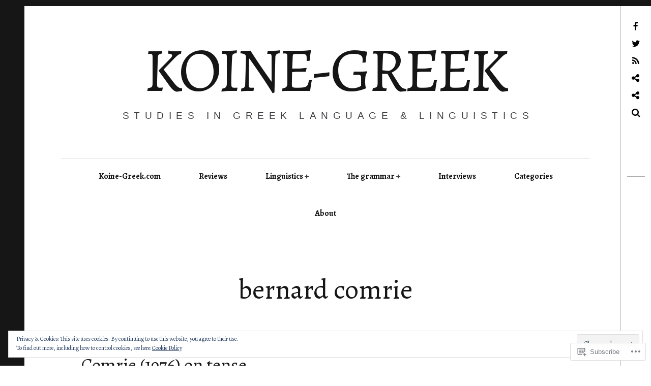

--- FILE ---
content_type: text/css;charset=utf-8
request_url: https://s0.wp.com/?custom-css=1&csblog=3AHm&cscache=6&csrev=46
body_size: -39
content:
blockquote{font-size:1em !important;background:#eee}blockquote:before{content:open-quote;font-size:2em;line-height:.75em}blockquote p{text-align:left;margin-left:.5em;margin-right:.5em}